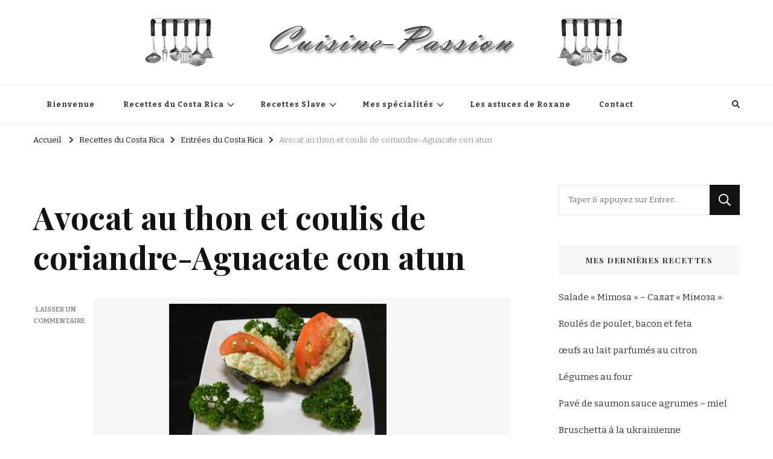

--- FILE ---
content_type: text/html; charset=UTF-8
request_url: http://www.cuisine-passion.com/avocat-au-thon-et-coulis-de-coriandre-aguacate-con-atun-en-salsa-de-culantro/
body_size: 12203
content:
    <!DOCTYPE html>
    <html lang="fr-FR">
    <head itemscope itemtype="http://schema.org/WebSite">
	    <meta charset="UTF-8">
    <meta name="viewport" content="width=device-width, initial-scale=1">
    <link rel="profile" href="http://gmpg.org/xfn/11">
    <title>Avocat au thon et coulis de coriandre-Aguacate con atun  &#8211; Cuisine Passion</title>
<meta name='robots' content='max-image-preview:large' />
<link rel='dns-prefetch' href='//fonts.googleapis.com' />
<link rel="alternate" type="application/rss+xml" title="Cuisine Passion &raquo; Flux" href="http://www.cuisine-passion.com/feed/" />
<link rel="alternate" type="application/rss+xml" title="Cuisine Passion &raquo; Flux des commentaires" href="http://www.cuisine-passion.com/comments/feed/" />
<link rel="alternate" type="application/rss+xml" title="Cuisine Passion &raquo; Avocat au thon et coulis de coriandre-Aguacate con atun Flux des commentaires" href="http://www.cuisine-passion.com/avocat-au-thon-et-coulis-de-coriandre-aguacate-con-atun-en-salsa-de-culantro/feed/" />
<script type="text/javascript">
window._wpemojiSettings = {"baseUrl":"https:\/\/s.w.org\/images\/core\/emoji\/14.0.0\/72x72\/","ext":".png","svgUrl":"https:\/\/s.w.org\/images\/core\/emoji\/14.0.0\/svg\/","svgExt":".svg","source":{"concatemoji":"http:\/\/www.cuisine-passion.com\/wp-includes\/js\/wp-emoji-release.min.js?ver=6.3.7"}};
/*! This file is auto-generated */
!function(i,n){var o,s,e;function c(e){try{var t={supportTests:e,timestamp:(new Date).valueOf()};sessionStorage.setItem(o,JSON.stringify(t))}catch(e){}}function p(e,t,n){e.clearRect(0,0,e.canvas.width,e.canvas.height),e.fillText(t,0,0);var t=new Uint32Array(e.getImageData(0,0,e.canvas.width,e.canvas.height).data),r=(e.clearRect(0,0,e.canvas.width,e.canvas.height),e.fillText(n,0,0),new Uint32Array(e.getImageData(0,0,e.canvas.width,e.canvas.height).data));return t.every(function(e,t){return e===r[t]})}function u(e,t,n){switch(t){case"flag":return n(e,"\ud83c\udff3\ufe0f\u200d\u26a7\ufe0f","\ud83c\udff3\ufe0f\u200b\u26a7\ufe0f")?!1:!n(e,"\ud83c\uddfa\ud83c\uddf3","\ud83c\uddfa\u200b\ud83c\uddf3")&&!n(e,"\ud83c\udff4\udb40\udc67\udb40\udc62\udb40\udc65\udb40\udc6e\udb40\udc67\udb40\udc7f","\ud83c\udff4\u200b\udb40\udc67\u200b\udb40\udc62\u200b\udb40\udc65\u200b\udb40\udc6e\u200b\udb40\udc67\u200b\udb40\udc7f");case"emoji":return!n(e,"\ud83e\udef1\ud83c\udffb\u200d\ud83e\udef2\ud83c\udfff","\ud83e\udef1\ud83c\udffb\u200b\ud83e\udef2\ud83c\udfff")}return!1}function f(e,t,n){var r="undefined"!=typeof WorkerGlobalScope&&self instanceof WorkerGlobalScope?new OffscreenCanvas(300,150):i.createElement("canvas"),a=r.getContext("2d",{willReadFrequently:!0}),o=(a.textBaseline="top",a.font="600 32px Arial",{});return e.forEach(function(e){o[e]=t(a,e,n)}),o}function t(e){var t=i.createElement("script");t.src=e,t.defer=!0,i.head.appendChild(t)}"undefined"!=typeof Promise&&(o="wpEmojiSettingsSupports",s=["flag","emoji"],n.supports={everything:!0,everythingExceptFlag:!0},e=new Promise(function(e){i.addEventListener("DOMContentLoaded",e,{once:!0})}),new Promise(function(t){var n=function(){try{var e=JSON.parse(sessionStorage.getItem(o));if("object"==typeof e&&"number"==typeof e.timestamp&&(new Date).valueOf()<e.timestamp+604800&&"object"==typeof e.supportTests)return e.supportTests}catch(e){}return null}();if(!n){if("undefined"!=typeof Worker&&"undefined"!=typeof OffscreenCanvas&&"undefined"!=typeof URL&&URL.createObjectURL&&"undefined"!=typeof Blob)try{var e="postMessage("+f.toString()+"("+[JSON.stringify(s),u.toString(),p.toString()].join(",")+"));",r=new Blob([e],{type:"text/javascript"}),a=new Worker(URL.createObjectURL(r),{name:"wpTestEmojiSupports"});return void(a.onmessage=function(e){c(n=e.data),a.terminate(),t(n)})}catch(e){}c(n=f(s,u,p))}t(n)}).then(function(e){for(var t in e)n.supports[t]=e[t],n.supports.everything=n.supports.everything&&n.supports[t],"flag"!==t&&(n.supports.everythingExceptFlag=n.supports.everythingExceptFlag&&n.supports[t]);n.supports.everythingExceptFlag=n.supports.everythingExceptFlag&&!n.supports.flag,n.DOMReady=!1,n.readyCallback=function(){n.DOMReady=!0}}).then(function(){return e}).then(function(){var e;n.supports.everything||(n.readyCallback(),(e=n.source||{}).concatemoji?t(e.concatemoji):e.wpemoji&&e.twemoji&&(t(e.twemoji),t(e.wpemoji)))}))}((window,document),window._wpemojiSettings);
</script>
<style type="text/css">
img.wp-smiley,
img.emoji {
	display: inline !important;
	border: none !important;
	box-shadow: none !important;
	height: 1em !important;
	width: 1em !important;
	margin: 0 0.07em !important;
	vertical-align: -0.1em !important;
	background: none !important;
	padding: 0 !important;
}
</style>
	<link rel='stylesheet' id='cf7ic_style-css' href='http://www.cuisine-passion.com/wp-content/plugins/contact-form-7-image-captcha/css/cf7ic-style.css?ver=3.3.7' type='text/css' media='all' />
<link rel='stylesheet' id='wp-block-library-css' href='http://www.cuisine-passion.com/wp-includes/css/dist/block-library/style.min.css?ver=6.3.7' type='text/css' media='all' />
<style id='classic-theme-styles-inline-css' type='text/css'>
/*! This file is auto-generated */
.wp-block-button__link{color:#fff;background-color:#32373c;border-radius:9999px;box-shadow:none;text-decoration:none;padding:calc(.667em + 2px) calc(1.333em + 2px);font-size:1.125em}.wp-block-file__button{background:#32373c;color:#fff;text-decoration:none}
</style>
<style id='global-styles-inline-css' type='text/css'>
body{--wp--preset--color--black: #000000;--wp--preset--color--cyan-bluish-gray: #abb8c3;--wp--preset--color--white: #ffffff;--wp--preset--color--pale-pink: #f78da7;--wp--preset--color--vivid-red: #cf2e2e;--wp--preset--color--luminous-vivid-orange: #ff6900;--wp--preset--color--luminous-vivid-amber: #fcb900;--wp--preset--color--light-green-cyan: #7bdcb5;--wp--preset--color--vivid-green-cyan: #00d084;--wp--preset--color--pale-cyan-blue: #8ed1fc;--wp--preset--color--vivid-cyan-blue: #0693e3;--wp--preset--color--vivid-purple: #9b51e0;--wp--preset--gradient--vivid-cyan-blue-to-vivid-purple: linear-gradient(135deg,rgba(6,147,227,1) 0%,rgb(155,81,224) 100%);--wp--preset--gradient--light-green-cyan-to-vivid-green-cyan: linear-gradient(135deg,rgb(122,220,180) 0%,rgb(0,208,130) 100%);--wp--preset--gradient--luminous-vivid-amber-to-luminous-vivid-orange: linear-gradient(135deg,rgba(252,185,0,1) 0%,rgba(255,105,0,1) 100%);--wp--preset--gradient--luminous-vivid-orange-to-vivid-red: linear-gradient(135deg,rgba(255,105,0,1) 0%,rgb(207,46,46) 100%);--wp--preset--gradient--very-light-gray-to-cyan-bluish-gray: linear-gradient(135deg,rgb(238,238,238) 0%,rgb(169,184,195) 100%);--wp--preset--gradient--cool-to-warm-spectrum: linear-gradient(135deg,rgb(74,234,220) 0%,rgb(151,120,209) 20%,rgb(207,42,186) 40%,rgb(238,44,130) 60%,rgb(251,105,98) 80%,rgb(254,248,76) 100%);--wp--preset--gradient--blush-light-purple: linear-gradient(135deg,rgb(255,206,236) 0%,rgb(152,150,240) 100%);--wp--preset--gradient--blush-bordeaux: linear-gradient(135deg,rgb(254,205,165) 0%,rgb(254,45,45) 50%,rgb(107,0,62) 100%);--wp--preset--gradient--luminous-dusk: linear-gradient(135deg,rgb(255,203,112) 0%,rgb(199,81,192) 50%,rgb(65,88,208) 100%);--wp--preset--gradient--pale-ocean: linear-gradient(135deg,rgb(255,245,203) 0%,rgb(182,227,212) 50%,rgb(51,167,181) 100%);--wp--preset--gradient--electric-grass: linear-gradient(135deg,rgb(202,248,128) 0%,rgb(113,206,126) 100%);--wp--preset--gradient--midnight: linear-gradient(135deg,rgb(2,3,129) 0%,rgb(40,116,252) 100%);--wp--preset--font-size--small: 13px;--wp--preset--font-size--medium: 20px;--wp--preset--font-size--large: 36px;--wp--preset--font-size--x-large: 42px;--wp--preset--spacing--20: 0.44rem;--wp--preset--spacing--30: 0.67rem;--wp--preset--spacing--40: 1rem;--wp--preset--spacing--50: 1.5rem;--wp--preset--spacing--60: 2.25rem;--wp--preset--spacing--70: 3.38rem;--wp--preset--spacing--80: 5.06rem;--wp--preset--shadow--natural: 6px 6px 9px rgba(0, 0, 0, 0.2);--wp--preset--shadow--deep: 12px 12px 50px rgba(0, 0, 0, 0.4);--wp--preset--shadow--sharp: 6px 6px 0px rgba(0, 0, 0, 0.2);--wp--preset--shadow--outlined: 6px 6px 0px -3px rgba(255, 255, 255, 1), 6px 6px rgba(0, 0, 0, 1);--wp--preset--shadow--crisp: 6px 6px 0px rgba(0, 0, 0, 1);}:where(.is-layout-flex){gap: 0.5em;}:where(.is-layout-grid){gap: 0.5em;}body .is-layout-flow > .alignleft{float: left;margin-inline-start: 0;margin-inline-end: 2em;}body .is-layout-flow > .alignright{float: right;margin-inline-start: 2em;margin-inline-end: 0;}body .is-layout-flow > .aligncenter{margin-left: auto !important;margin-right: auto !important;}body .is-layout-constrained > .alignleft{float: left;margin-inline-start: 0;margin-inline-end: 2em;}body .is-layout-constrained > .alignright{float: right;margin-inline-start: 2em;margin-inline-end: 0;}body .is-layout-constrained > .aligncenter{margin-left: auto !important;margin-right: auto !important;}body .is-layout-constrained > :where(:not(.alignleft):not(.alignright):not(.alignfull)){max-width: var(--wp--style--global--content-size);margin-left: auto !important;margin-right: auto !important;}body .is-layout-constrained > .alignwide{max-width: var(--wp--style--global--wide-size);}body .is-layout-flex{display: flex;}body .is-layout-flex{flex-wrap: wrap;align-items: center;}body .is-layout-flex > *{margin: 0;}body .is-layout-grid{display: grid;}body .is-layout-grid > *{margin: 0;}:where(.wp-block-columns.is-layout-flex){gap: 2em;}:where(.wp-block-columns.is-layout-grid){gap: 2em;}:where(.wp-block-post-template.is-layout-flex){gap: 1.25em;}:where(.wp-block-post-template.is-layout-grid){gap: 1.25em;}.has-black-color{color: var(--wp--preset--color--black) !important;}.has-cyan-bluish-gray-color{color: var(--wp--preset--color--cyan-bluish-gray) !important;}.has-white-color{color: var(--wp--preset--color--white) !important;}.has-pale-pink-color{color: var(--wp--preset--color--pale-pink) !important;}.has-vivid-red-color{color: var(--wp--preset--color--vivid-red) !important;}.has-luminous-vivid-orange-color{color: var(--wp--preset--color--luminous-vivid-orange) !important;}.has-luminous-vivid-amber-color{color: var(--wp--preset--color--luminous-vivid-amber) !important;}.has-light-green-cyan-color{color: var(--wp--preset--color--light-green-cyan) !important;}.has-vivid-green-cyan-color{color: var(--wp--preset--color--vivid-green-cyan) !important;}.has-pale-cyan-blue-color{color: var(--wp--preset--color--pale-cyan-blue) !important;}.has-vivid-cyan-blue-color{color: var(--wp--preset--color--vivid-cyan-blue) !important;}.has-vivid-purple-color{color: var(--wp--preset--color--vivid-purple) !important;}.has-black-background-color{background-color: var(--wp--preset--color--black) !important;}.has-cyan-bluish-gray-background-color{background-color: var(--wp--preset--color--cyan-bluish-gray) !important;}.has-white-background-color{background-color: var(--wp--preset--color--white) !important;}.has-pale-pink-background-color{background-color: var(--wp--preset--color--pale-pink) !important;}.has-vivid-red-background-color{background-color: var(--wp--preset--color--vivid-red) !important;}.has-luminous-vivid-orange-background-color{background-color: var(--wp--preset--color--luminous-vivid-orange) !important;}.has-luminous-vivid-amber-background-color{background-color: var(--wp--preset--color--luminous-vivid-amber) !important;}.has-light-green-cyan-background-color{background-color: var(--wp--preset--color--light-green-cyan) !important;}.has-vivid-green-cyan-background-color{background-color: var(--wp--preset--color--vivid-green-cyan) !important;}.has-pale-cyan-blue-background-color{background-color: var(--wp--preset--color--pale-cyan-blue) !important;}.has-vivid-cyan-blue-background-color{background-color: var(--wp--preset--color--vivid-cyan-blue) !important;}.has-vivid-purple-background-color{background-color: var(--wp--preset--color--vivid-purple) !important;}.has-black-border-color{border-color: var(--wp--preset--color--black) !important;}.has-cyan-bluish-gray-border-color{border-color: var(--wp--preset--color--cyan-bluish-gray) !important;}.has-white-border-color{border-color: var(--wp--preset--color--white) !important;}.has-pale-pink-border-color{border-color: var(--wp--preset--color--pale-pink) !important;}.has-vivid-red-border-color{border-color: var(--wp--preset--color--vivid-red) !important;}.has-luminous-vivid-orange-border-color{border-color: var(--wp--preset--color--luminous-vivid-orange) !important;}.has-luminous-vivid-amber-border-color{border-color: var(--wp--preset--color--luminous-vivid-amber) !important;}.has-light-green-cyan-border-color{border-color: var(--wp--preset--color--light-green-cyan) !important;}.has-vivid-green-cyan-border-color{border-color: var(--wp--preset--color--vivid-green-cyan) !important;}.has-pale-cyan-blue-border-color{border-color: var(--wp--preset--color--pale-cyan-blue) !important;}.has-vivid-cyan-blue-border-color{border-color: var(--wp--preset--color--vivid-cyan-blue) !important;}.has-vivid-purple-border-color{border-color: var(--wp--preset--color--vivid-purple) !important;}.has-vivid-cyan-blue-to-vivid-purple-gradient-background{background: var(--wp--preset--gradient--vivid-cyan-blue-to-vivid-purple) !important;}.has-light-green-cyan-to-vivid-green-cyan-gradient-background{background: var(--wp--preset--gradient--light-green-cyan-to-vivid-green-cyan) !important;}.has-luminous-vivid-amber-to-luminous-vivid-orange-gradient-background{background: var(--wp--preset--gradient--luminous-vivid-amber-to-luminous-vivid-orange) !important;}.has-luminous-vivid-orange-to-vivid-red-gradient-background{background: var(--wp--preset--gradient--luminous-vivid-orange-to-vivid-red) !important;}.has-very-light-gray-to-cyan-bluish-gray-gradient-background{background: var(--wp--preset--gradient--very-light-gray-to-cyan-bluish-gray) !important;}.has-cool-to-warm-spectrum-gradient-background{background: var(--wp--preset--gradient--cool-to-warm-spectrum) !important;}.has-blush-light-purple-gradient-background{background: var(--wp--preset--gradient--blush-light-purple) !important;}.has-blush-bordeaux-gradient-background{background: var(--wp--preset--gradient--blush-bordeaux) !important;}.has-luminous-dusk-gradient-background{background: var(--wp--preset--gradient--luminous-dusk) !important;}.has-pale-ocean-gradient-background{background: var(--wp--preset--gradient--pale-ocean) !important;}.has-electric-grass-gradient-background{background: var(--wp--preset--gradient--electric-grass) !important;}.has-midnight-gradient-background{background: var(--wp--preset--gradient--midnight) !important;}.has-small-font-size{font-size: var(--wp--preset--font-size--small) !important;}.has-medium-font-size{font-size: var(--wp--preset--font-size--medium) !important;}.has-large-font-size{font-size: var(--wp--preset--font-size--large) !important;}.has-x-large-font-size{font-size: var(--wp--preset--font-size--x-large) !important;}
.wp-block-navigation a:where(:not(.wp-element-button)){color: inherit;}
:where(.wp-block-post-template.is-layout-flex){gap: 1.25em;}:where(.wp-block-post-template.is-layout-grid){gap: 1.25em;}
:where(.wp-block-columns.is-layout-flex){gap: 2em;}:where(.wp-block-columns.is-layout-grid){gap: 2em;}
.wp-block-pullquote{font-size: 1.5em;line-height: 1.6;}
</style>
<link rel='stylesheet' id='cpsh-shortcodes-css' href='http://www.cuisine-passion.com/wp-content/plugins/column-shortcodes/assets/css/shortcodes.css?ver=1.0.1' type='text/css' media='all' />
<link rel='stylesheet' id='contact-form-7-css' href='http://www.cuisine-passion.com/wp-content/plugins/contact-form-7/includes/css/styles.css?ver=5.8.3' type='text/css' media='all' />
<link rel='stylesheet' id='rt-fontawsome-css' href='http://www.cuisine-passion.com/wp-content/plugins/the-post-grid/assets/vendor/font-awesome/css/font-awesome.min.css?ver=1769913336' type='text/css' media='all' />
<link rel='stylesheet' id='rt-tpg-css' href='http://www.cuisine-passion.com/wp-content/plugins/the-post-grid/assets/css/thepostgrid.min.css?ver=1769913336' type='text/css' media='all' />
<link rel='stylesheet' id='owl-carousel-css' href='http://www.cuisine-passion.com/wp-content/themes/vilva/css/owl.carousel.min.css?ver=2.3.4' type='text/css' media='all' />
<link rel='stylesheet' id='vilva-google-fonts-css' href='https://fonts.googleapis.com/css?family=Bitter%3A100%2C200%2C300%2Cregular%2C500%2C600%2C700%2C800%2C900%2C100italic%2C200italic%2C300italic%2Citalic%2C500italic%2C600italic%2C700italic%2C800italic%2C900italic%7CPlayfair+Display%3Aregular%2C500%2C600%2C700%2C800%2C900%2Citalic%2C500italic%2C600italic%2C700italic%2C800italic%2C900italic%7CEB+Garamond%3Aregular' type='text/css' media='all' />
<link rel='stylesheet' id='yummy-recipe-parent-style-css' href='http://www.cuisine-passion.com/wp-content/themes/vilva/style.css?ver=6.3.7' type='text/css' media='all' />
<link rel='stylesheet' id='animate-css' href='http://www.cuisine-passion.com/wp-content/themes/vilva/css/animate.min.css?ver=3.5.2' type='text/css' media='all' />
<link rel='stylesheet' id='vilva-css' href='http://www.cuisine-passion.com/wp-content/themes/yummy-recipe/style.css?ver=1.0.1' type='text/css' media='all' />
<link rel='stylesheet' id='vilva-gutenberg-css' href='http://www.cuisine-passion.com/wp-content/themes/vilva/css/gutenberg.min.css?ver=1.0.1' type='text/css' media='all' />
<script type='text/javascript' src='http://www.cuisine-passion.com/wp-includes/js/jquery/jquery.min.js?ver=3.7.0' id='jquery-core-js'></script>
<script type='text/javascript' src='http://www.cuisine-passion.com/wp-includes/js/jquery/jquery-migrate.min.js?ver=3.4.1' id='jquery-migrate-js'></script>
<link rel="https://api.w.org/" href="http://www.cuisine-passion.com/wp-json/" /><link rel="alternate" type="application/json" href="http://www.cuisine-passion.com/wp-json/wp/v2/posts/1677" /><link rel="EditURI" type="application/rsd+xml" title="RSD" href="http://www.cuisine-passion.com/xmlrpc.php?rsd" />
<meta name="generator" content="WordPress 6.3.7" />
<link rel="canonical" href="http://www.cuisine-passion.com/avocat-au-thon-et-coulis-de-coriandre-aguacate-con-atun-en-salsa-de-culantro/" />
<link rel='shortlink' href='http://www.cuisine-passion.com/?p=1677' />
		<!-- Custom Logo: hide header text -->
		<style id="custom-logo-css" type="text/css">
			.site-title, .site-description {
				position: absolute;
				clip: rect(1px, 1px, 1px, 1px);
			}
		</style>
		<link rel="alternate" type="application/json+oembed" href="http://www.cuisine-passion.com/wp-json/oembed/1.0/embed?url=http%3A%2F%2Fwww.cuisine-passion.com%2Favocat-au-thon-et-coulis-de-coriandre-aguacate-con-atun-en-salsa-de-culantro%2F" />
<link rel="alternate" type="text/xml+oembed" href="http://www.cuisine-passion.com/wp-json/oembed/1.0/embed?url=http%3A%2F%2Fwww.cuisine-passion.com%2Favocat-au-thon-et-coulis-de-coriandre-aguacate-con-atun-en-salsa-de-culantro%2F&#038;format=xml" />

        <script>

            jQuery(window).on('elementor/frontend/init', function () {
                var previewIframe = jQuery('#elementor-preview-iframe').get(0);

                // Attach a load event listener to the preview iframe
                jQuery(previewIframe).on('load', function () {
                    var tpg_selector = tpg_str_rev("nottub-tropmi-gpttr nottub-aera-noitces-dda-rotnemele");

                    var logo = "http://www.cuisine-passion.com/wp-content/plugins/the-post-grid";
                    var log_path = tpg_str_rev("gvs.04x04-noci/segami/stessa/");

                    jQuery('<div class="' + tpg_selector + '" style="vertical-align: bottom;margin-left: 5px;"><img src="' + logo + log_path + '" alt="TPG"/></div>').insertBefore(".elementor-add-section-drag-title");
                });

            });
        </script>
        <style>
            :root {
                --tpg-primary-color: #0d6efd;
                --tpg-secondary-color: #0654c4;
                --tpg-primary-light: #c4d0ff
            }

                    </style>

		<script type="application/ld+json">{
    "@context": "http://schema.org",
    "@type": "BlogPosting",
    "mainEntityOfPage": {
        "@type": "WebPage",
        "@id": "http://www.cuisine-passion.com/avocat-au-thon-et-coulis-de-coriandre-aguacate-con-atun-en-salsa-de-culantro/"
    },
    "headline": "Avocat au thon et coulis de coriandre-Aguacate con atun",
    "datePublished": "2011-01-18T10:22:57+0100",
    "dateModified": "2013-11-14T20:51:09+0100",
    "author": {
        "@type": "Person",
        "name": "admin"
    },
    "description": "Préparation : 20 minPour 8 personnesIngrédients :- 4 avocats biens murs- 1 boite de thon à l'eau ( 160 gr )- 8",
    "image": {
        "@type": "ImageObject",
        "url": "http://www.cuisine-passion.com/wp-content/uploads/2011/01/DSCF70911.jpg",
        "width": 383,
        "height": 287
    },
    "publisher": {
        "@type": "Organization",
        "name": "Cuisine Passion",
        "description": "Recettes de cuisine du Costa Rica et Slave",
        "logo": {
            "@type": "ImageObject",
            "url": "http://www.cuisine-passion.com/wp-content/uploads/2023/10/cropped-logo1-600x60.png",
            "width": 600,
            "height": 60
        }
    }
}</script><link rel="icon" href="http://www.cuisine-passion.com/wp-content/uploads/2023/12/cropped-favicon-16x16-1-32x32.png" sizes="32x32" />
<link rel="icon" href="http://www.cuisine-passion.com/wp-content/uploads/2023/12/cropped-favicon-16x16-1-192x192.png" sizes="192x192" />
<link rel="apple-touch-icon" href="http://www.cuisine-passion.com/wp-content/uploads/2023/12/cropped-favicon-16x16-1-180x180.png" />
<meta name="msapplication-TileImage" content="http://www.cuisine-passion.com/wp-content/uploads/2023/12/cropped-favicon-16x16-1-270x270.png" />
<style type='text/css' media='all'>     
    .content-newsletter .blossomthemes-email-newsletter-wrapper.bg-img:after,
    .widget_blossomthemes_email_newsletter_widget .blossomthemes-email-newsletter-wrapper:after{
        background: rgba(162, 163, 148, 0.8);    }
    
    /*Typography*/

    body,
    button,
    input,
    select,
    optgroup,
    textarea{
        font-family : Bitter;
        font-size   : 17px;        
    }

    :root {
        --primary-font: Bitter;
        --secondary-font: Playfair Display;
        --primary-color: #a2a394;
        --primary-color-rgb: 162, 163, 148;
    }
    
    .site-branding .site-title-wrap .site-title{
        font-size   : 30px;
        font-family : EB Garamond;
        font-weight : 400;
        font-style  : normal;
    }
    
    .site-branding .site-title-wrap .site-title a{
        color: #121212;
    }
    
    .custom-logo-link img{
        width: 800px;
        max-width: 100%;
    }

    .comment-body .reply .comment-reply-link:hover:before {
        background-image: url('data:image/svg+xml; utf-8, <svg xmlns="http://www.w3.org/2000/svg" width="18" height="15" viewBox="0 0 18 15"><path d="M934,147.2a11.941,11.941,0,0,1,7.5,3.7,16.063,16.063,0,0,1,3.5,7.3c-2.4-3.4-6.1-5.1-11-5.1v4.1l-7-7,7-7Z" transform="translate(-927 -143.2)" fill="%23a2a394"/></svg>');
    }

    .site-header.style-five .header-mid .search-form .search-submit:hover {
        background-image: url('data:image/svg+xml; utf-8, <svg xmlns="http://www.w3.org/2000/svg" viewBox="0 0 512 512"><path fill="%23a2a394" d="M508.5 468.9L387.1 347.5c-2.3-2.3-5.3-3.5-8.5-3.5h-13.2c31.5-36.5 50.6-84 50.6-136C416 93.1 322.9 0 208 0S0 93.1 0 208s93.1 208 208 208c52 0 99.5-19.1 136-50.6v13.2c0 3.2 1.3 6.2 3.5 8.5l121.4 121.4c4.7 4.7 12.3 4.7 17 0l22.6-22.6c4.7-4.7 4.7-12.3 0-17zM208 368c-88.4 0-160-71.6-160-160S119.6 48 208 48s160 71.6 160 160-71.6 160-160 160z"></path></svg>');
    }

    .site-header.style-seven .header-bottom .search-form .search-submit:hover {
        background-image: url('data:image/svg+xml; utf-8, <svg xmlns="http://www.w3.org/2000/svg" viewBox="0 0 512 512"><path fill="%23a2a394" d="M508.5 468.9L387.1 347.5c-2.3-2.3-5.3-3.5-8.5-3.5h-13.2c31.5-36.5 50.6-84 50.6-136C416 93.1 322.9 0 208 0S0 93.1 0 208s93.1 208 208 208c52 0 99.5-19.1 136-50.6v13.2c0 3.2 1.3 6.2 3.5 8.5l121.4 121.4c4.7 4.7 12.3 4.7 17 0l22.6-22.6c4.7-4.7 4.7-12.3 0-17zM208 368c-88.4 0-160-71.6-160-160S119.6 48 208 48s160 71.6 160 160-71.6 160-160 160z"></path></svg>');
    }

    .site-header.style-fourteen .search-form .search-submit:hover {
        background-image: url('data:image/svg+xml; utf-8, <svg xmlns="http://www.w3.org/2000/svg" viewBox="0 0 512 512"><path fill="%23a2a394" d="M508.5 468.9L387.1 347.5c-2.3-2.3-5.3-3.5-8.5-3.5h-13.2c31.5-36.5 50.6-84 50.6-136C416 93.1 322.9 0 208 0S0 93.1 0 208s93.1 208 208 208c52 0 99.5-19.1 136-50.6v13.2c0 3.2 1.3 6.2 3.5 8.5l121.4 121.4c4.7 4.7 12.3 4.7 17 0l22.6-22.6c4.7-4.7 4.7-12.3 0-17zM208 368c-88.4 0-160-71.6-160-160S119.6 48 208 48s160 71.6 160 160-71.6 160-160 160z"></path></svg>');
    }

    .search-results .content-area > .page-header .search-submit:hover {
        background-image: url('data:image/svg+xml; utf-8, <svg xmlns="http://www.w3.org/2000/svg" viewBox="0 0 512 512"><path fill="%23a2a394" d="M508.5 468.9L387.1 347.5c-2.3-2.3-5.3-3.5-8.5-3.5h-13.2c31.5-36.5 50.6-84 50.6-136C416 93.1 322.9 0 208 0S0 93.1 0 208s93.1 208 208 208c52 0 99.5-19.1 136-50.6v13.2c0 3.2 1.3 6.2 3.5 8.5l121.4 121.4c4.7 4.7 12.3 4.7 17 0l22.6-22.6c4.7-4.7 4.7-12.3 0-17zM208 368c-88.4 0-160-71.6-160-160S119.6 48 208 48s160 71.6 160 160-71.6 160-160 160z"></path></svg>');
    }
           
    </style></head>

<body class="post-template-default single single-post postid-1677 single-format-standard wp-custom-logo wp-embed-responsive rttpg rttpg-7.2.11 radius-frontend rttpg-body-wrap rttpg-flaticon vilva-has-blocks underline single-style-four rightsidebar" itemscope itemtype="http://schema.org/WebPage">

    <div id="page" class="site">
        <a class="skip-link" href="#content">Aller au contenu</a>
            <header id="masthead" class="site-header style-two" itemscope itemtype="http://schema.org/WPHeader">
            <div class="header-mid">
                <div class="container">
                            <div class="site-branding" itemscope itemtype="http://schema.org/Organization">  
            <div class="site-logo">
                <a href="http://www.cuisine-passion.com/" class="custom-logo-link" rel="home"><img width="800" height="80" src="http://www.cuisine-passion.com/wp-content/uploads/2023/10/cropped-logo1.png" class="custom-logo" alt="Cuisine Passion" decoding="async" fetchpriority="high" /></a>            </div>

            <div class="site-title-wrap">                    <p class="site-title" itemprop="name"><a href="http://www.cuisine-passion.com/" rel="home" itemprop="url">Cuisine Passion</a></p>
                                    <p class="site-description" itemprop="description">Recettes de cuisine du Costa Rica et Slave</p>
                </div>        </div>    
                    </div>
            </div><!-- .header-mid -->
            <div class="header-bottom">
                <div class="container">
                    	<nav id="site-navigation" class="main-navigation" itemscope itemtype="http://schema.org/SiteNavigationElement">
                    <button class="toggle-btn" data-toggle-target=".main-menu-modal" data-toggle-body-class="showing-main-menu-modal" aria-expanded="false" data-set-focus=".close-main-nav-toggle">
                <span class="toggle-bar"></span>
                <span class="toggle-bar"></span>
                <span class="toggle-bar"></span>
            </button>
                <div class="primary-menu-list main-menu-modal cover-modal" data-modal-target-string=".main-menu-modal">
            <button class="close close-main-nav-toggle" data-toggle-target=".main-menu-modal" data-toggle-body-class="showing-main-menu-modal" aria-expanded="false" data-set-focus=".main-menu-modal"></button>
            <div class="mobile-menu" aria-label="Mobile">
                <div class="menu-menu-rox-container"><ul id="primary-menu" class="nav-menu main-menu-modal"><li id="menu-item-9121" class="menu-item menu-item-type-post_type menu-item-object-page menu-item-9121"><a href="http://www.cuisine-passion.com/bienvenue-sur-cuisine-passion/">Bienvenue</a></li>
<li id="menu-item-8520" class="menu-item menu-item-type-post_type menu-item-object-page menu-item-has-children menu-item-8520"><a href="http://www.cuisine-passion.com/recette-costaricienne/">Recettes du Costa Rica</a>
<ul class="sub-menu">
	<li id="menu-item-8527" class="menu-item menu-item-type-post_type menu-item-object-page menu-item-8527"><a href="http://www.cuisine-passion.com/recette-costaricienne/aperitifs-du-costarica/">Apéritifs du Costa Rica</a></li>
	<li id="menu-item-8529" class="menu-item menu-item-type-post_type menu-item-object-page menu-item-8529"><a href="http://www.cuisine-passion.com/recette-costaricienne/entrees-du-costa-rica/">Entrées du Costa Rica</a></li>
	<li id="menu-item-8530" class="menu-item menu-item-type-post_type menu-item-object-page menu-item-8530"><a href="http://www.cuisine-passion.com/recette-costaricienne/plats-principaux-du-costa-rica/">Plats principaux du Costa Rica</a></li>
	<li id="menu-item-8531" class="menu-item menu-item-type-post_type menu-item-object-page menu-item-8531"><a href="http://www.cuisine-passion.com/recette-costaricienne/soupes-du-costa-rica/">Soupes du Costa Rica</a></li>
	<li id="menu-item-8528" class="menu-item menu-item-type-post_type menu-item-object-page menu-item-8528"><a href="http://www.cuisine-passion.com/recette-costaricienne/deserts-du-costarica/">Desserts du Costa Rica</a></li>
</ul>
</li>
<li id="menu-item-8521" class="menu-item menu-item-type-post_type menu-item-object-page menu-item-has-children menu-item-8521"><a href="http://www.cuisine-passion.com/recettes-ukrainienne/">Recettes Slave</a>
<ul class="sub-menu">
	<li id="menu-item-8526" class="menu-item menu-item-type-post_type menu-item-object-page menu-item-8526"><a href="http://www.cuisine-passion.com/recettes-ukrainienne/aperitifs-slave/">Apéritifs Slave</a></li>
	<li id="menu-item-8523" class="menu-item menu-item-type-post_type menu-item-object-page menu-item-8523"><a href="http://www.cuisine-passion.com/recettes-ukrainienne/entrees-slave/">Entrées Slave</a></li>
	<li id="menu-item-8524" class="menu-item menu-item-type-post_type menu-item-object-page menu-item-8524"><a href="http://www.cuisine-passion.com/recettes-ukrainienne/plats-principaux-slave/">Plats principaux Slave</a></li>
	<li id="menu-item-8525" class="menu-item menu-item-type-post_type menu-item-object-page menu-item-8525"><a href="http://www.cuisine-passion.com/recettes-ukrainienne/soupe-slave/">Soupe Slave</a></li>
	<li id="menu-item-8522" class="menu-item menu-item-type-post_type menu-item-object-page menu-item-8522"><a href="http://www.cuisine-passion.com/recettes-ukrainienne/desserts-slave/">Desserts Slave</a></li>
</ul>
</li>
<li id="menu-item-8532" class="menu-item menu-item-type-post_type menu-item-object-page menu-item-has-children menu-item-8532"><a href="http://www.cuisine-passion.com/mes-specialites/">Mes spécialités</a>
<ul class="sub-menu">
	<li id="menu-item-8533" class="menu-item menu-item-type-post_type menu-item-object-page menu-item-8533"><a href="http://www.cuisine-passion.com/mes-specialites/aperitifs-mes-specialites/">Apéritifs mes spécialités</a></li>
	<li id="menu-item-8536" class="menu-item menu-item-type-post_type menu-item-object-page menu-item-8536"><a href="http://www.cuisine-passion.com/mes-specialites/entrees-mes-specialites/">Entrées mes Spécialités</a></li>
	<li id="menu-item-8534" class="menu-item menu-item-type-post_type menu-item-object-page menu-item-8534"><a href="http://www.cuisine-passion.com/mes-specialites/plat-principaux-mes-specialites/">Plats principaux mes Spécialités</a></li>
	<li id="menu-item-8535" class="menu-item menu-item-type-post_type menu-item-object-page menu-item-8535"><a href="http://www.cuisine-passion.com/mes-specialites/soupes-mes-specialites/">Soupes mes Spécialités</a></li>
	<li id="menu-item-8537" class="menu-item menu-item-type-post_type menu-item-object-page menu-item-8537"><a href="http://www.cuisine-passion.com/mes-specialites/desserts-mes-specialites/">Desserts mes Spécialités</a></li>
</ul>
</li>
<li id="menu-item-11897" class="menu-item menu-item-type-post_type menu-item-object-page menu-item-11897"><a href="http://www.cuisine-passion.com/mes-astuces/">Les astuces de Roxane</a></li>
<li id="menu-item-8539" class="menu-item menu-item-type-post_type menu-item-object-page menu-item-8539"><a href="http://www.cuisine-passion.com/contact/">Contact</a></li>
</ul></div>            </div>
        </div>
	</nav><!-- #site-navigation -->
                        <div class="right">
                                                    <div class="header-search">                
                                <button class="search-toggle" data-toggle-target=".search-modal" data-toggle-body-class="showing-search-modal" data-set-focus=".search-modal .search-field" aria-expanded="false">
                                    <i class="fas fa-search"></i>
                                </button>
                                <div class="header-search-wrap search-modal cover-modal" data-modal-target-string=".search-modal">
                                    <div class="header-search-inner-wrap">
                                        <form role="search" method="get" class="search-form" action="http://www.cuisine-passion.com/">
                    <label>
                        <span class="screen-reader-text">Vous recherchiez quelque chose ?
                        </span>
                        <input type="search" class="search-field" placeholder="Taper &amp; appuyez sur Entrer…" value="" name="s" />
                    </label>                
                    <input type="submit" id="submit-field" class="search-submit" value="Recherche" />
                </form>                                        <button class="close" data-toggle-target=".search-modal" data-toggle-body-class="showing-search-modal" data-set-focus=".search-modal .search-field" aria-expanded="false"></button>
                                    </div>
                                </div>
                            </div><!-- .header-search -->
                                  
                    </div><!-- .right -->
                </div>
            </div><!-- .header-bottom -->
        </header>
            <div class="top-bar">
    		<div class="container">
            <div class="breadcrumb-wrapper">
                <div id="crumbs" itemscope itemtype="http://schema.org/BreadcrumbList"> 
                    <span itemprop="itemListElement" itemscope itemtype="http://schema.org/ListItem">
                        <a itemprop="item" href="http://www.cuisine-passion.com"><span itemprop="name">Accueil</span></a>
                        <meta itemprop="position" content="1" />
                        <span class="separator"><i class="fa fa-angle-right"></i></span>
                    </span> <span itemprop="itemListElement" itemscope itemtype="http://schema.org/ListItem"><a itemprop="item" href="http://www.cuisine-passion.com/category/recettes-du-costa-rica/"><span itemprop="name">Recettes du Costa Rica </span></a><meta itemprop="position" content="2" /><span class="separator"><i class="fa fa-angle-right"></i></span></span>  <span itemprop="itemListElement" itemscope itemtype="http://schema.org/ListItem"><a itemprop="item" href="http://www.cuisine-passion.com/category/recettes-du-costa-rica/entrees-cr/"><span itemprop="name">Entrées du Costa Rica </span></a><meta itemprop="position" content="3" /><span class="separator"><i class="fa fa-angle-right"></i></span></span> <span class="current" itemprop="itemListElement" itemscope itemtype="http://schema.org/ListItem"><a itemprop="item" href="http://www.cuisine-passion.com/avocat-au-thon-et-coulis-de-coriandre-aguacate-con-atun-en-salsa-de-culantro/"><span itemprop="name">Avocat au thon et coulis de coriandre-Aguacate con atun</span></a><meta itemprop="position" content="4" /></span></div></div><!-- .breadcrumb-wrapper -->    		</div>
    	</div>   
        <div id="content" class="site-content"><div class="container">    <div id="primary" class="content-area">	
    	<main id="main" class="site-main">

    	
<article id="post-1677" class="post-1677 post type-post status-publish format-standard has-post-thumbnail hentry category-entrees-cr category-recettes-du-costa-rica tag-avocat tag-citron tag-coeur-de-palmier tag-coriandre tag-costaricien tag-latin tag-thon sticky-meta">
    
	        <header class="entry-header">
            <div class="container">
                <div class="entry-meta">
                                    </div>

                <h1 class="entry-title">Avocat au thon et coulis de coriandre-Aguacate con atun</h1>     

            </div>
        </header> 
    <div class="content-wrap">        <div class="article-meta">
            <div class="article-inner-meta">
                <span class="comments"><i class="far fa-comment-alt"></i><a href="http://www.cuisine-passion.com/avocat-au-thon-et-coulis-de-coriandre-aguacate-con-atun-en-salsa-de-culantro/#respond">Laisser un commentaire <span class="screen-reader-text">sur Avocat au thon et coulis de coriandre-Aguacate con atun</span></a></span>            </div>
        </div>
        <div class="entry-content" itemprop="text"><table style="width: 690px;" border="0">
<tbody>
<tr>
<td style="width: 110px;"></td>
<td style="width: 390px; height: 290px;" align="center" valign="middle"><a href="http://cuisine-passion.com/wp-content/uploads/2011/01/DSCF7091.jpg"><img decoding="async" class="alignnone size-full wp-image-1689" title="DSCF7091" src="http://cuisine-passion.com/wp-content/uploads/2011/01/DSCF7091.jpg" alt="" width="383" height="287" /></a></td>
<td></td>
</tr>
<tr>
<td></td>
<td style="height: 100px;" align="center" valign="middle">
<pre><strong>Préparation</strong> : 20 min</pre>
<pre>Pour 8 personnes</pre>
</td>
<td></td>
</tr>
</tbody>
</table>
<table border="0">
<tbody>
<tr>
<td style="width: 330px; height: 240px;" align="left"><a href="http://cuisine-passion.com/wp-content/uploads/2011/01/DSCF7065.jpg"><img decoding="async" class="alignnone size-medium wp-image-1679" title="DSCF7065" src="http://cuisine-passion.com/wp-content/uploads/2011/01/DSCF7065-300x224.jpg" alt="" width="300" height="224" /></a></td>
<td style="width: 330px; height: 240px;" align="left">
<h4><span style="font-size: small;"><strong>Ingrédients</strong> :</span></h4>
<h4><span style="font-size: small;">&#8211; 4 avocats biens murs</span></h4>
<h4><span style="font-size: small;">&#8211; 1 boite de thon à l&rsquo;eau ( 160 gr )</span></h4>
<h4><span style="font-size: small;">&#8211; 80 gr de coeur de palmier en conserve</span></h4>
<h4><span style="font-size: small;">&#8211; 12 feuilles d&rsquo;épinard frais</span></h4>
<h4><span style="font-size: small;">&#8211; 1 tomate</span></h4>
<h4><span style="font-size: small;">&#8211; 2 cuillères à soupe d&rsquo;huile d&rsquo;olive</span></h4>
<h4><span style="font-size: small;">&#8211; 2 cuillères à soupe de mayonnaise</span></h4>
<h4><span style="font-size: small;">&#8211; 75 ml de jus de citron</span></h4>
<h4><span style="font-size: small;">&#8211; origan sec, sel, poivre</span></h4>
<h4><span style="font-size: small;">Sauce :<br />
</span></h4>
<h4><span style="font-size: small;">&#8211; 20 gr de coriandre frais</span></h4>
<h4><span style="font-size: small;">&#8211; 2 cuillère à soupe de moutarde</span></h4>
<h4><span style="font-size: small;">&#8211; 50 ml de jus de citron </span></h4>
<h4><span style="font-size: small;">&#8211; 120 ml d&rsquo;huile d&rsquo;olive<br />
</span></h4>
<h4><span style="font-size: small;">&#8211; 1 jaune d’œuf<br />
</span></h4>
<h4><span style="font-size: small;">&#8211; sel, poivre</span></h4>
</td>
</tr>
<tr>
<td style="width: 330px; height: 240px;" align="left"><a href="http://cuisine-passion.com/wp-content/uploads/2011/01/DSCF7066.jpg"><img decoding="async" class="alignnone size-medium wp-image-1680" title="DSCF7066" src="http://cuisine-passion.com/wp-content/uploads/2011/01/DSCF7066-300x224.jpg" alt="" width="300" height="224" /></a></td>
<td style="width: 330px; height: 240px;" align="left"><strong>Préparation</strong>:</p>
<p>Laver et couper en demi-tranche fines la tomate.</p>
<p>Dans un ramequin mettre 2 cuillères à soupe d&rsquo;huile d&rsquo;olive, sel, poivre, une pincée d&rsquo;origan et les tranches de  tomates .</td>
</tr>
<tr>
<td style="width: 330px; height: 240px;" align="left"><a href="http://cuisine-passion.com/wp-content/uploads/2011/01/DSCF7069.jpg"><img decoding="async" loading="lazy" class="alignnone size-medium wp-image-1681" title="DSCF7069" src="http://cuisine-passion.com/wp-content/uploads/2011/01/DSCF7069-300x224.jpg" alt="" width="300" height="224" /></a></td>
<td style="width: 330px; height: 240px;" align="left">Couper les avocats en 2 . Les vider de leur chair . Couper la chair en petits cubes . Garder les peaux .</td>
</tr>
<tr>
<td style="width: 330px; height: 240px;" align="left"><a href="http://cuisine-passion.com/wp-content/uploads/2011/01/DSCF7072.jpg"><img decoding="async" loading="lazy" class="alignnone size-medium wp-image-1682" title="DSCF7072" src="http://cuisine-passion.com/wp-content/uploads/2011/01/DSCF7072-300x224.jpg" alt="" width="300" height="224" /></a></td>
<td style="width: 330px; height: 240px;" align="left">Couper les cœurs de palmiers en cubes .</td>
</tr>
<tr>
<td style="width: 330px; height: 240px;" align="left"><a href="http://cuisine-passion.com/wp-content/uploads/2011/01/DSCF7073.jpg"><img decoding="async" loading="lazy" class="alignnone size-medium wp-image-1683" title="DSCF7073" src="http://cuisine-passion.com/wp-content/uploads/2011/01/DSCF7073-300x224.jpg" alt="" width="300" height="224" /></a></td>
<td style="width: 330px; height: 240px;" align="left">Laver et couper très fin les feuilles d&rsquo;épinard ( en chiffonnade )</td>
</tr>
<tr>
<td style="width: 330px; height: 240px;" align="left"><a href="http://cuisine-passion.com/wp-content/uploads/2011/01/DSCF7075.jpg"><img decoding="async" loading="lazy" class="alignnone size-medium wp-image-1684" title="DSCF7075" src="http://cuisine-passion.com/wp-content/uploads/2011/01/DSCF7075-300x224.jpg" alt="" width="300" height="224" /></a></td>
<td style="width: 330px; height: 240px;" align="left">Dans un saladier mettre le thon égoutté, l&rsquo;avocat, le cœur de palmier, les feuilles d&rsquo;épinard, le jus de citron, la mayonnaise, le sel, le poivre .Bien mélanger .</td>
</tr>
<tr>
<td style="width: 330px; height: 240px;" align="left"><a href="http://cuisine-passion.com/wp-content/uploads/2011/01/DSCF7077.jpg"><img decoding="async" loading="lazy" class="alignnone size-medium wp-image-1685" title="DSCF7077" src="http://cuisine-passion.com/wp-content/uploads/2011/01/DSCF7077-300x224.jpg" alt="" width="300" height="224" /></a></td>
<td style="width: 330px; height: 240px;" align="left">Garnir les peaux d&rsquo;avocat avec la préparation .</td>
</tr>
<tr>
<td style="width: 330px; height: 240px;" align="left"><a href="http://cuisine-passion.com/wp-content/uploads/2011/01/DSCF7081.jpg"><img decoding="async" loading="lazy" class="alignnone size-medium wp-image-1686" title="DSCF7081" src="http://cuisine-passion.com/wp-content/uploads/2011/01/DSCF7081-300x224.jpg" alt="" width="300" height="224" /></a></td>
<td style="width: 330px; height: 240px;" align="left"><strong>Préparation de la sauce</strong>:Mettre dans un mixeur le coriandre, le jaune d’œuf, le jus de citron, la moutarde . Mixer et rajouter l&rsquo;huile en filet comme pour faire de la mayonnaise .</td>
</tr>
<tr>
<td style="width: 330px; height: 240px;" align="left"><a href="http://cuisine-passion.com/wp-content/uploads/2011/01/DSCF7084.jpg"><img decoding="async" loading="lazy" class="alignnone size-medium wp-image-1687" title="DSCF7084" src="http://cuisine-passion.com/wp-content/uploads/2011/01/DSCF7084-300x224.jpg" alt="" width="300" height="224" /></a></td>
<td style="width: 330px; height: 240px;" align="left">Couvrir l&rsquo;avocat avec la sauce .</td>
</tr>
<tr>
<td style="width: 330px; height: 240px;" align="left"><a href="http://cuisine-passion.com/wp-content/uploads/2011/01/DSCF7087.jpg"><img decoding="async" loading="lazy" class="alignnone size-medium wp-image-1688" title="DSCF7087" src="http://cuisine-passion.com/wp-content/uploads/2011/01/DSCF7087-300x224.jpg" alt="" width="300" height="224" /></a></td>
<td style="width: 330px; height: 240px;" align="left">Décorer avec les demi-tranches de tomate .</td>
</tr>
<tr>
<td style="width: 330px; height: 240px;" align="left"><a href="http://cuisine-passion.com/wp-content/uploads/2011/01/DSCF7103.jpg"><img decoding="async" loading="lazy" class="alignnone size-medium wp-image-1690" title="DSCF7103" src="http://cuisine-passion.com/wp-content/uploads/2011/01/DSCF7103-300x224.jpg" alt="" width="300" height="224" /></a></td>
<td style="width: 330px; height: 240px;" align="left">Si vous ne servez pas immédiatement, il faut les conserver au frais et à l&rsquo;abri de la lumière ( réfrigérateur ) .</td>
</tr>
<tr>
<td style="height: 100px;" align="right"><strong>Bon</strong></td>
<td><strong> appétit !</strong></td>
</tr>
</tbody>
</table>
</div><div class="entry-footer"><span class="cat-tags"><a href="http://www.cuisine-passion.com/tag/avocat/" rel="tag">avocat</a><a href="http://www.cuisine-passion.com/tag/citron/" rel="tag">citron</a><a href="http://www.cuisine-passion.com/tag/coeur-de-palmier/" rel="tag">coeur de palmier</a><a href="http://www.cuisine-passion.com/tag/coriandre/" rel="tag">coriandre</a><a href="http://www.cuisine-passion.com/tag/costaricien/" rel="tag">costaricien</a><a href="http://www.cuisine-passion.com/tag/latin/" rel="tag">latin</a><a href="http://www.cuisine-passion.com/tag/thon/" rel="tag">thon</a></span></div></div></article><!-- #post-1677 -->
    	</main><!-- #main -->
        
                    
            <nav class="post-navigation pagination" role="navigation">
    			<div class="nav-links">
    				                            <div class="nav-previous">
                                <a href="http://www.cuisine-passion.com/riz-au-lait-a-lorange-arroz-con-leche/" rel="prev">
                                    <span class="meta-nav"><svg xmlns="http://www.w3.org/2000/svg" viewBox="0 0 14 8"><defs><style>.arla{fill:#999596;}</style></defs><path class="arla" d="M16.01,11H8v2h8.01v3L22,12,16.01,8Z" transform="translate(22 16) rotate(180)"/></svg> Article précédent</span>
                                    <span class="post-title">Riz au lait à l&#039;orange - Arroz con leche</span>
                                </a>
                                <figure class="post-img">
                                    <img width="150" height="150" src="http://www.cuisine-passion.com/wp-content/uploads/2011/01/DSCF70581-150x150.jpg" class="attachment-thumbnail size-thumbnail wp-post-image" alt="" decoding="async" loading="lazy" />                                </figure>
                            </div>
                                                    <div class="nav-next">
                                <a href="http://www.cuisine-passion.com/soupe-de-pois-casses-%d0%b3%d0%be%d1%80%d0%be%d1%85%d0%be%d0%b2%d0%b8%d0%b9-%d1%81%d1%83%d0%bf-2/" rel="next">
                                    <span class="meta-nav">Article suivant<svg xmlns="http://www.w3.org/2000/svg" viewBox="0 0 14 8"><defs><style>.arra{fill:#999596;}</style></defs><path class="arra" d="M16.01,11H8v2h8.01v3L22,12,16.01,8Z" transform="translate(-8 -8)"/></svg></span>
                                    <span class="post-title">Soupe de pois cassés - Гороховий суп</span>
                                </a>
                                <figure class="post-img">
                                    <img width="150" height="150" src="http://www.cuisine-passion.com/wp-content/uploads/2011/01/DSCF7150-11-150x150.jpg" class="attachment-thumbnail size-thumbnail wp-post-image" alt="" decoding="async" loading="lazy" />                                </figure>
                            </div>
                            			</div>
    		</nav> <div id="comments" class="comments-area">

		<div id="respond" class="comment-respond">
		<h3 id="reply-title" class="comment-reply-title">Laisser un commentaire <small><a rel="nofollow" id="cancel-comment-reply-link" href="/avocat-au-thon-et-coulis-de-coriandre-aguacate-con-atun-en-salsa-de-culantro/#respond" style="display:none;">Annuler la réponse</a></small></h3><form action="http://www.cuisine-passion.com/wp-comments-post.php" method="post" id="commentform" class="comment-form"><p class="comment-notes"><span id="email-notes">Votre adresse e-mail ne sera pas publiée.</span> <span class="required-field-message">Les champs obligatoires sont indiqués avec <span class="required">*</span></span></p><p class="comment-form-comment"><label for="comment">Commentaire</label><textarea id="comment" name="comment" placeholder="Commentaire" cols="45" rows="8" aria-required="true"></textarea></p><p class="comment-form-author"><label for="author">Nom<span class="required">*</span></label><input id="author" name="author" placeholder="Nom*" type="text" value="" size="30" aria-required='true' /></p>
<p class="comment-form-email"><label for="email">E-mail<span class="required">*</span></label><input id="email" name="email" placeholder="E-mail*" type="text" value="" size="30" aria-required='true' /></p>
<p class="comment-form-url"><label for="url">Site web</label><input id="url" name="url" placeholder="Site web" type="text" value="" size="30" /></p>
<p class="form-submit"><input name="submit" type="submit" id="submit" class="submit" value="Laisser un commentaire" /> <input type='hidden' name='comment_post_ID' value='1677' id='comment_post_ID' />
<input type='hidden' name='comment_parent' id='comment_parent' value='0' />
</p></form>	</div><!-- #respond -->
	
</div><!-- #comments -->
    </div><!-- #primary -->


<aside id="secondary" class="widget-area" role="complementary" itemscope itemtype="http://schema.org/WPSideBar">
	<section id="search-2" class="widget widget_search"><form role="search" method="get" class="search-form" action="http://www.cuisine-passion.com/">
                    <label>
                        <span class="screen-reader-text">Vous recherchiez quelque chose ?
                        </span>
                        <input type="search" class="search-field" placeholder="Taper &amp; appuyez sur Entrer…" value="" name="s" />
                    </label>                
                    <input type="submit" id="submit-field" class="search-submit" value="Recherche" />
                </form></section>
		<section id="recent-posts-2" class="widget widget_recent_entries">
		<h2 class="widget-title" itemprop="name">Mes dernières recettes</h2>
		<ul>
											<li>
					<a href="http://www.cuisine-passion.com/salade-mimosa/">Salade « Mimosa » &#8211; Салат « Мімоза »</a>
									</li>
											<li>
					<a href="http://www.cuisine-passion.com/roules-de-poulet/">Roulés de poulet, bacon et feta</a>
									</li>
											<li>
					<a href="http://www.cuisine-passion.com/doeufs-au-lait-parfume-au-citron/">œufs au lait parfumés au citron</a>
									</li>
											<li>
					<a href="http://www.cuisine-passion.com/legumes-au/">Légumes au four</a>
									</li>
											<li>
					<a href="http://www.cuisine-passion.com/pave-de-saumon/">Pavé de saumon  sauce agrumes &#8211; miel</a>
									</li>
											<li>
					<a href="http://www.cuisine-passion.com/bruschetta-a-la-ukrenienne/">Bruschetta à la ukrainienne</a>
									</li>
											<li>
					<a href="http://www.cuisine-passion.com/aubergines-aux-epices/">Aubergines aux épices</a>
									</li>
											<li>
					<a href="http://www.cuisine-passion.com/panna-cotta-au-deux-chocolat/">Panna cotta au deux chocolat</a>
									</li>
											<li>
					<a href="http://www.cuisine-passion.com/buritto-au-poulet-buritto-de-pollo/">Burittos au poulet &#8211; Burittos de pollo</a>
									</li>
											<li>
					<a href="http://www.cuisine-passion.com/petit-pain-a-lail-%d0%bf%d0%b0%d0%bc%d0%bf%d1%83%d1%88%d0%ba%d0%b8/">Petits pains à l&rsquo;ail &#8211; Пампушки</a>
									</li>
					</ul>

		</section></aside><!-- #secondary -->
            
        </div><!-- .container/ -->        
    </div><!-- .error-holder/site-content -->
        <footer id="colophon" class="site-footer" itemscope itemtype="http://schema.org/WPFooter">
        <div class="footer-b">
        <div class="container">
            <div class="copyright">
                <span>&copy; Copyright 2026 <a href="http://www.cuisine-passion.com/">Cuisine Passion</a>. Tous droits réservés. </span> Yummy Recipe | Développé par <a href="https://blossomthemes.com/" rel="nofollow" target="_blank">Blossom Themes</a>.Propulsé par <a href="https://fr.wordpress.org/" target="_blank">WordPress</a>.  
            </div>
            <div class="footer-social">
                            </div>
            
        </div>
    </div> <!-- .footer-b -->
        </footer><!-- #colophon -->
        <button class="back-to-top">
        <svg xmlns="http://www.w3.org/2000/svg" width="24" height="24" viewBox="0 0 24 24"><g transform="translate(-1789 -1176)"><rect width="24" height="2.667" transform="translate(1789 1176)" fill="#fff"/><path d="M-215.453,382.373-221.427,372l-5.973,10.373h4.64v8.293h2.667v-8.293Z" transform="translate(2022.427 809.333)" fill="#fff"/></g></svg>
    </button>
        </div><!-- #page -->
    <script type='text/javascript' src='http://www.cuisine-passion.com/wp-content/plugins/contact-form-7/includes/swv/js/index.js?ver=5.8.3' id='swv-js'></script>
<script type='text/javascript' id='contact-form-7-js-extra'>
/* <![CDATA[ */
var wpcf7 = {"api":{"root":"http:\/\/www.cuisine-passion.com\/wp-json\/","namespace":"contact-form-7\/v1"}};
/* ]]> */
</script>
<script type='text/javascript' src='http://www.cuisine-passion.com/wp-content/plugins/contact-form-7/includes/js/index.js?ver=5.8.3' id='contact-form-7-js'></script>
<script type='text/javascript' src='http://www.cuisine-passion.com/wp-content/themes/vilva/js/owl.carousel.min.js?ver=2.3.4' id='owl-carousel-js'></script>
<script type='text/javascript' id='yummy-recipe-js-extra'>
/* <![CDATA[ */
var yummy_recipe_data = {"rtl":"","auto":"1","loop":"1"};
/* ]]> */
</script>
<script type='text/javascript' src='http://www.cuisine-passion.com/wp-content/themes/yummy-recipe/js/custom.js?ver=1.0.1' id='yummy-recipe-js'></script>
<script type='text/javascript' src='http://www.cuisine-passion.com/wp-content/themes/vilva/js/all.min.js?ver=6.1.1' id='all-js'></script>
<script type='text/javascript' src='http://www.cuisine-passion.com/wp-content/themes/vilva/js/v4-shims.min.js?ver=6.1.1' id='v4-shims-js'></script>
<script type='text/javascript' src='http://www.cuisine-passion.com/wp-content/themes/vilva/js/owlcarousel2-a11ylayer.min.js?ver=0.2.1' id='owlcarousel2-a11ylayer-js'></script>
<script type='text/javascript' src='http://www.cuisine-passion.com/wp-includes/js/imagesloaded.min.js?ver=4.1.4' id='imagesloaded-js'></script>
<script type='text/javascript' src='http://www.cuisine-passion.com/wp-includes/js/masonry.min.js?ver=4.2.2' id='masonry-js'></script>
<script type='text/javascript' id='vilva-js-extra'>
/* <![CDATA[ */
var vilva_data = {"rtl":"","auto":"1","loop":"1"};
/* ]]> */
</script>
<script type='text/javascript' src='http://www.cuisine-passion.com/wp-content/themes/vilva/js/custom.min.js?ver=1.0.1' id='vilva-js'></script>
<script type='text/javascript' src='http://www.cuisine-passion.com/wp-content/themes/vilva/js/modal-accessibility.min.js?ver=1.0.1' id='vilva-modal-js'></script>
<script type='text/javascript' src='http://www.cuisine-passion.com/wp-includes/js/comment-reply.min.js?ver=6.3.7' id='comment-reply-js'></script>

</body>
</html>
